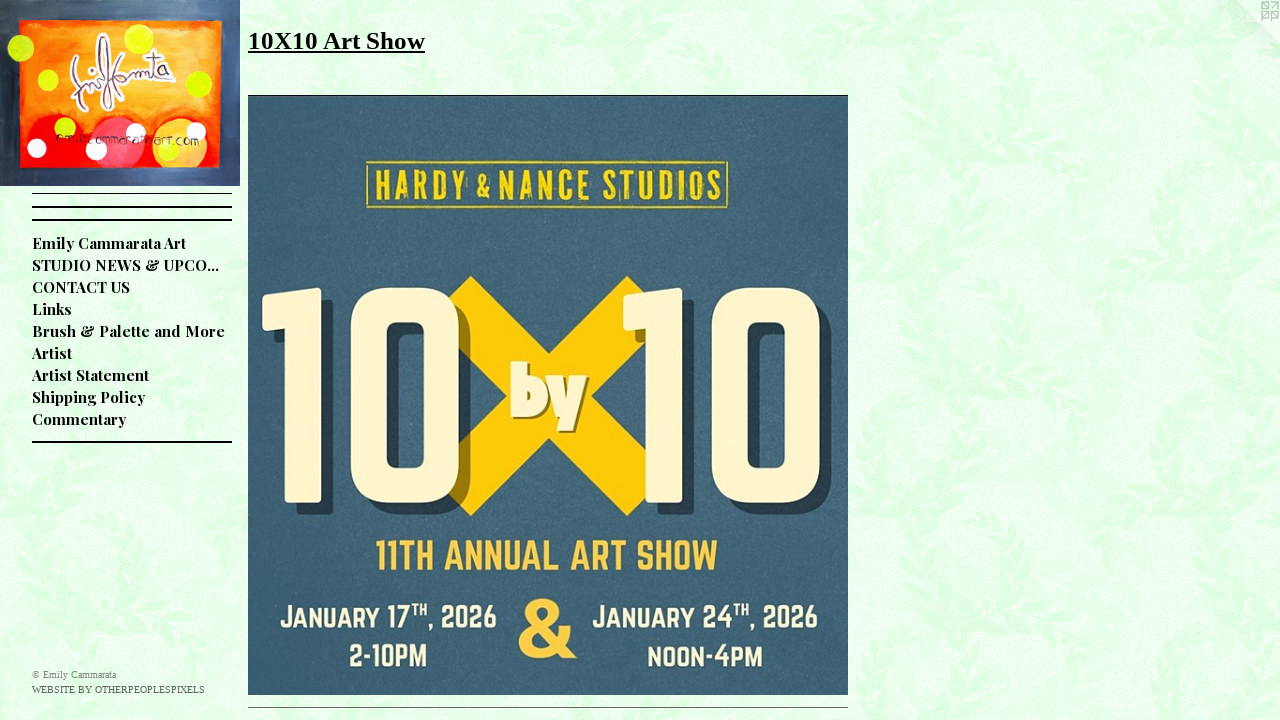

--- FILE ---
content_type: text/html;charset=utf-8
request_url: https://emilycammarataart.com/news.html
body_size: 3475
content:
<!doctype html><html class="no-js mobile-title-align--center has-mobile-menu-link--above p-news has-site-title-media--small has-site-title-media--large l-bricks mobile-menu-align--center "><head><meta charset="utf-8" /><meta content="IE=edge" http-equiv="X-UA-Compatible" /><meta http-equiv="X-OPP-Site-Id" content="70509" /><meta http-equiv="X-OPP-Revision" content="5647" /><meta http-equiv="X-OPP-Locke-Environment" content="production" /><meta http-equiv="X-OPP-Locke-Release" content="v0.0.141" /><title>EmilyCammarataArt</title><link rel="canonical" href="https://emilycammarataart.com/news.html" /><meta content="website" property="og:type" /><meta property="og:url" content="https://emilycammarataart.com/news.html" /><meta property="og:title" content="EmilyCammarataArt" /><meta content="width=device-width, initial-scale=1" name="viewport" /><link type="text/css" rel="stylesheet" href="//cdnjs.cloudflare.com/ajax/libs/normalize/3.0.2/normalize.min.css" /><link type="text/css" rel="stylesheet" media="only all" href="//maxcdn.bootstrapcdn.com/font-awesome/4.3.0/css/font-awesome.min.css" /><link type="text/css" rel="stylesheet" media="not all and (min-device-width: 600px) and (min-device-height: 600px)" href="/release/locke/production/v0.0.141/css/small.css" /><link type="text/css" rel="stylesheet" media="only all and (min-device-width: 600px) and (min-device-height: 600px)" href="/release/locke/production/v0.0.141/css/large-bricks.css" /><link type="text/css" rel="stylesheet" media="not all and (min-device-width: 600px) and (min-device-height: 600px)" href="/r17696288730000005647/css/small-site.css" /><link type="text/css" rel="stylesheet" media="only all and (min-device-width: 600px) and (min-device-height: 600px)" href="/r17696288730000005647/css/large-site.css" /><link type="text/css" rel="stylesheet" media="only all and (min-device-width: 600px) and (min-device-height: 600px)" href="//fonts.googleapis.com/css?family=Patua+One" /><link type="text/css" rel="stylesheet" media="only all and (min-device-width: 600px) and (min-device-height: 600px)" href="//fonts.googleapis.com/css?family=Playfair+Display:700" /><link type="text/css" rel="stylesheet" media="not all and (min-device-width: 600px) and (min-device-height: 600px)" href="//fonts.googleapis.com/css?family=Playfair+Display:700&amp;text=MENUHomeily%20CartASTDIOW%26PG%28206%29LnksBuhdpgc" /><script>window.OPP = window.OPP || {};
OPP.modernMQ = 'only all';
OPP.smallMQ = 'not all and (min-device-width: 600px) and (min-device-height: 600px)';
OPP.largeMQ = 'only all and (min-device-width: 600px) and (min-device-height: 600px)';
OPP.downURI = '/x/5/0/9/70509/.down';
OPP.gracePeriodURI = '/x/5/0/9/70509/.grace_period';
OPP.imgL = function (img) {
  !window.lazySizes && img.onerror();
};
OPP.imgE = function (img) {
  img.onerror = img.onload = null;
  img.src = img.getAttribute('data-src');
  //img.srcset = img.getAttribute('data-srcset');
};</script><script src="/release/locke/production/v0.0.141/js/modernizr.js"></script><script src="/release/locke/production/v0.0.141/js/masonry.js"></script><script src="/release/locke/production/v0.0.141/js/respimage.js"></script><script src="/release/locke/production/v0.0.141/js/ls.aspectratio.js"></script><script src="/release/locke/production/v0.0.141/js/lazysizes.js"></script><script src="/release/locke/production/v0.0.141/js/large.js"></script><script>if (!Modernizr.mq('only all')) { document.write('<link type="text/css" rel="stylesheet" href="/release/locke/production/v0.0.141/css/minimal.css">') }</script><!-- Global Site Tag (gtag.js) - Google Analytics --><script async="" src="https://www.googletagmanager.com/gtag/js?id=G-0L1V4D3N4G"></script><script>window.dataLayer = window.dataLayer || [];function gtag(){dataLayer.push(arguments)};gtag('js', new Date());gtag('config', 'G-0L1V4D3N4G');</script></head><body><nav class=" hidden--large"><a id="mobile-menu-link" class="mobile-menu-link hidden--no-js hidden--large">MENU</a><ul class=" site-nav"><li class="nav-item nav-home "><a class="nav-link " href="/home.html">Home</a></li><li class="d0 nav-divider hidden--small"></li><li class="d3 nav-divider hidden--small"></li><li class="d3 nav-divider hidden--small"></li><li class="nav-item expanded nav-museum "><a class="nav-link " href="/section/522067.html">Emily Cammarata Art</a><ul><li class="nav-gallery nav-item "><a class="nav-link " href="/section/527893-Art%20Gallery%20Shows%2fExhibitions%20%20New%20Inventory.html">ART-GALLERY SHOWS/EXHIBITIONS </a></li><li class="nav-item nav-museum "><a class="nav-link " href="/section/524925-ARTWORK.html">ARTWORK</a><ul><li class="nav-gallery nav-item "><a class="nav-link " href="/section/524926-Painting%20.html">Painting</a></li><li class="nav-gallery nav-item "><a class="nav-link " href="/section/524133-Drawing.html">Drawing </a></li><li class="nav-gallery nav-item "><a class="nav-link " href="/section/523493-PRINT.html">Print</a></li><li class="nav-gallery nav-item "><a class="nav-link " href="/section/522619-Small%20Work.html">Small Work</a></li><li class="nav-gallery nav-item "><a class="nav-link " href="/section/523593-Abstract.html">Abstract</a></li><li class="nav-gallery nav-item "><a class="nav-link " href="/section/522554-Mixed%20Media.html">Mixed Media</a></li><li class="nav-gallery nav-item "><a class="nav-link " href="/section/525750-Collage.html">Collage</a></li><li class="nav-gallery nav-item "><a class="nav-link " href="/section/524534-Pointillism%20%20%20%20.html">Pointillism</a></li></ul></li><li class="nav-gallery nav-item "><a class="nav-link " href="/section/534941-ASSEMBLAGE%20.html">ASSEMBLAGE</a></li><li class="nav-gallery nav-item "><a class="nav-link " href="/section/529508-PHOTOGRAPHY.html">PHOTOGRAPHY</a></li><li class="nav-gallery nav-item "><a class="nav-link " href="/section/524134-Other%20Artwork%2c%20Projects.html">Other Artwork, Projects</a></li><li class="nav-gallery nav-item "><a class="nav-link " href="/section/525483-STUDIO.html">Studio</a></li></ul></li><li class="nav-news nav-item "><a class="nav-link " href="/news.html">STUDIO NEWS &amp; UPCOMING SHOWINGS (2026)</a></li><li class="nav-item nav-contact "><a class="nav-link " href="/contact.html">CONTACT US</a></li><li class="nav-links nav-item "><a class="nav-link " href="/links.html">Links</a></li><li class="nav-flex1 nav-item "><a class="nav-link " href="/page/1-BRUSH%20%26%20PALETTE%20and%20More.html">Brush &amp; Palette and More</a></li><li class="nav-flex2 nav-item "><a class="nav-link " href="/page/2-Artist.html">Artist</a></li><li class="nav-item nav-flex3 "><a class="nav-link " href="/page/3-ARTIST%20STATEMENT.html">Artist Statement</a></li><li class="nav-flex4 nav-item "><a class="nav-link " href="/page/4-Product%20Shipping%20Policy%20Sheet.html">Shipping Policy</a></li><li class="nav-flex5 nav-item "><a class="nav-link " href="/page/5-Commentary%20.html">Commentary</a></li><li class="d3 nav-divider hidden--small"></li></ul></nav><header id="header"><a class=" site-title" href="/home.html"><span class="hidden--small hidden--large site-title-text u-break-word">EmilyCammarataArt</span><div class=" site-title-media"><picture class="hidden--small "><!--[if IE 9]><audio><![endif]--><source srcset="//img-cache.oppcdn.com/img/v1.0/s:70509/t:QkxBTksrVEVYVCtIRVJF/p:12/g:tl/o:2.5/a:50/q:90/4074x3154-pTXuMcXy0DIkcIwM.jpg/4074x3154/e3c8bab72098d0595d379fdbc95fda73.jpg 4074w,
//img-cache.oppcdn.com/img/v1.0/s:70509/t:QkxBTksrVEVYVCtIRVJF/p:12/g:tl/o:2.5/a:50/q:90/2520x1220-pTXuMcXy0DIkcIwM.jpg/1575x1220/1a959ce1a208a6e6cdb733b49243f69c.jpg 1575w,
//img-cache.oppcdn.com/img/v1.0/s:70509/t:QkxBTksrVEVYVCtIRVJF/p:12/g:tl/o:2.5/a:50/q:90/1640x830-pTXuMcXy0DIkcIwM.jpg/1072x830/101a0d8eb84ad1d010dfcd620e608376.jpg 1072w,
//img-cache.oppcdn.com/img/v1.0/s:70509/t:QkxBTksrVEVYVCtIRVJF/p:12/g:tl/o:2.5/a:50/q:90/984x4096-pTXuMcXy0DIkcIwM.jpg/984x761/5f1dba8b8ad951d3c287d3f2c1160f9e.jpg 984w,
//img-cache.oppcdn.com/img/v1.0/s:70509/t:QkxBTksrVEVYVCtIRVJF/p:12/g:tl/o:2.5/a:50/q:90/1400x720-pTXuMcXy0DIkcIwM.jpg/930x720/6a5aa307e3d9c772b25a6416b8ad7b26.jpg 930w,
//img-cache.oppcdn.com/img/v1.0/s:70509/t:QkxBTksrVEVYVCtIRVJF/p:12/g:tl/o:2.5/a:50/q:90/984x588-pTXuMcXy0DIkcIwM.jpg/759x588/32f0b2abc24a6dba99395204c96ab18a.jpg 759w,
//img-cache.oppcdn.com/img/v1.0/s:70509/t:QkxBTksrVEVYVCtIRVJF/p:12/g:tl/o:2.5/a:50/q:90/640x4096-pTXuMcXy0DIkcIwM.jpg/640x495/401aca2499eb517726e3ab1e2edb64bb.jpg 640w,
//img-cache.oppcdn.com/fixed/70509/assets/pTXuMcXy0DIkcIwM.jpg 620w" media="only all and (min-device-width: 600px) and (min-device-height: 600px)" sizes="300px"></source><!--[if IE 9]></audio><![endif]--><img src="data:image/svg+xml;charset=UTF-8,%3Csvg%20xmlns%3D%27http%3A%2F%2Fwww.w3.org%2F2000%2Fsvg%27%20viewbox%3D%270%200%204074%203154%27%20width%3D%274074px%27%20height%3D%273154px%27%3E%3C%2Fsvg%3E" onerror="OPP.imgE(this);" onload="OPP.imgL(this);" data-src="//img-cache.oppcdn.com/fixed/70509/assets/pTXuMcXy0DIkcIwM.jpg" data-aspectratio="4074/3154" class="u-img lazyload hidden--no-js " alt="EmilyCammarataArt" /><noscript><img class="u-img " alt="EmilyCammarataArt" src="//img-cache.oppcdn.com/fixed/70509/assets/pTXuMcXy0DIkcIwM.jpg" /></noscript></picture><picture class="hidden--large "><!--[if IE 9]><audio><![endif]--><source srcset="//img-cache.oppcdn.com/img/v1.0/s:70509/t:QkxBTksrVEVYVCtIRVJF/p:12/g:tl/o:2.5/a:50/q:90/4074x3154-pTXuMcXy0DIkcIwM.jpg/4074x3154/e3c8bab72098d0595d379fdbc95fda73.jpg 4074w,
//img-cache.oppcdn.com/img/v1.0/s:70509/t:QkxBTksrVEVYVCtIRVJF/p:12/g:tl/o:2.5/a:50/q:90/2520x1220-pTXuMcXy0DIkcIwM.jpg/1575x1220/1a959ce1a208a6e6cdb733b49243f69c.jpg 1575w,
//img-cache.oppcdn.com/img/v1.0/s:70509/t:QkxBTksrVEVYVCtIRVJF/p:12/g:tl/o:2.5/a:50/q:90/1640x830-pTXuMcXy0DIkcIwM.jpg/1072x830/101a0d8eb84ad1d010dfcd620e608376.jpg 1072w,
//img-cache.oppcdn.com/img/v1.0/s:70509/t:QkxBTksrVEVYVCtIRVJF/p:12/g:tl/o:2.5/a:50/q:90/984x4096-pTXuMcXy0DIkcIwM.jpg/984x761/5f1dba8b8ad951d3c287d3f2c1160f9e.jpg 984w,
//img-cache.oppcdn.com/img/v1.0/s:70509/t:QkxBTksrVEVYVCtIRVJF/p:12/g:tl/o:2.5/a:50/q:90/1400x720-pTXuMcXy0DIkcIwM.jpg/930x720/6a5aa307e3d9c772b25a6416b8ad7b26.jpg 930w,
//img-cache.oppcdn.com/img/v1.0/s:70509/t:QkxBTksrVEVYVCtIRVJF/p:12/g:tl/o:2.5/a:50/q:90/984x588-pTXuMcXy0DIkcIwM.jpg/759x588/32f0b2abc24a6dba99395204c96ab18a.jpg 759w,
//img-cache.oppcdn.com/img/v1.0/s:70509/t:QkxBTksrVEVYVCtIRVJF/p:12/g:tl/o:2.5/a:50/q:90/640x4096-pTXuMcXy0DIkcIwM.jpg/640x495/401aca2499eb517726e3ab1e2edb64bb.jpg 640w,
//img-cache.oppcdn.com/fixed/70509/assets/pTXuMcXy0DIkcIwM.jpg 620w" media="not all and (min-device-width: 600px) and (min-device-height: 600px)" sizes="300px"></source><!--[if IE 9]></audio><![endif]--><img src="data:image/svg+xml;charset=UTF-8,%3Csvg%20xmlns%3D%27http%3A%2F%2Fwww.w3.org%2F2000%2Fsvg%27%20viewbox%3D%270%200%204074%203154%27%20width%3D%274074px%27%20height%3D%273154px%27%3E%3C%2Fsvg%3E" onerror="OPP.imgE(this);" onload="OPP.imgL(this);" data-src="//img-cache.oppcdn.com/fixed/70509/assets/pTXuMcXy0DIkcIwM.jpg" data-aspectratio="4074/3154" class="u-img lazyload hidden--no-js " alt="EmilyCammarataArt" /><noscript><img class="u-img " alt="EmilyCammarataArt" src="//img-cache.oppcdn.com/fixed/70509/assets/pTXuMcXy0DIkcIwM.jpg" /></noscript></picture></div></a></header><div class=" content"><nav class=" hidden--small" id="nav"><header><a class=" site-title" href="/home.html"><span class="hidden--small hidden--large site-title-text u-break-word">EmilyCammarataArt</span><div class=" site-title-media"><picture class="hidden--small "><!--[if IE 9]><audio><![endif]--><source srcset="//img-cache.oppcdn.com/img/v1.0/s:70509/t:QkxBTksrVEVYVCtIRVJF/p:12/g:tl/o:2.5/a:50/q:90/4074x3154-pTXuMcXy0DIkcIwM.jpg/4074x3154/e3c8bab72098d0595d379fdbc95fda73.jpg 4074w,
//img-cache.oppcdn.com/img/v1.0/s:70509/t:QkxBTksrVEVYVCtIRVJF/p:12/g:tl/o:2.5/a:50/q:90/2520x1220-pTXuMcXy0DIkcIwM.jpg/1575x1220/1a959ce1a208a6e6cdb733b49243f69c.jpg 1575w,
//img-cache.oppcdn.com/img/v1.0/s:70509/t:QkxBTksrVEVYVCtIRVJF/p:12/g:tl/o:2.5/a:50/q:90/1640x830-pTXuMcXy0DIkcIwM.jpg/1072x830/101a0d8eb84ad1d010dfcd620e608376.jpg 1072w,
//img-cache.oppcdn.com/img/v1.0/s:70509/t:QkxBTksrVEVYVCtIRVJF/p:12/g:tl/o:2.5/a:50/q:90/984x4096-pTXuMcXy0DIkcIwM.jpg/984x761/5f1dba8b8ad951d3c287d3f2c1160f9e.jpg 984w,
//img-cache.oppcdn.com/img/v1.0/s:70509/t:QkxBTksrVEVYVCtIRVJF/p:12/g:tl/o:2.5/a:50/q:90/1400x720-pTXuMcXy0DIkcIwM.jpg/930x720/6a5aa307e3d9c772b25a6416b8ad7b26.jpg 930w,
//img-cache.oppcdn.com/img/v1.0/s:70509/t:QkxBTksrVEVYVCtIRVJF/p:12/g:tl/o:2.5/a:50/q:90/984x588-pTXuMcXy0DIkcIwM.jpg/759x588/32f0b2abc24a6dba99395204c96ab18a.jpg 759w,
//img-cache.oppcdn.com/img/v1.0/s:70509/t:QkxBTksrVEVYVCtIRVJF/p:12/g:tl/o:2.5/a:50/q:90/640x4096-pTXuMcXy0DIkcIwM.jpg/640x495/401aca2499eb517726e3ab1e2edb64bb.jpg 640w,
//img-cache.oppcdn.com/fixed/70509/assets/pTXuMcXy0DIkcIwM.jpg 620w" media="only all and (min-device-width: 600px) and (min-device-height: 600px)" sizes="300px"></source><!--[if IE 9]></audio><![endif]--><img src="data:image/svg+xml;charset=UTF-8,%3Csvg%20xmlns%3D%27http%3A%2F%2Fwww.w3.org%2F2000%2Fsvg%27%20viewbox%3D%270%200%204074%203154%27%20width%3D%274074px%27%20height%3D%273154px%27%3E%3C%2Fsvg%3E" onerror="OPP.imgE(this);" onload="OPP.imgL(this);" data-src="//img-cache.oppcdn.com/fixed/70509/assets/pTXuMcXy0DIkcIwM.jpg" data-aspectratio="4074/3154" class="u-img lazyload hidden--no-js " alt="EmilyCammarataArt" /><noscript><img class="u-img " alt="EmilyCammarataArt" src="//img-cache.oppcdn.com/fixed/70509/assets/pTXuMcXy0DIkcIwM.jpg" /></noscript></picture><picture class="hidden--large "><!--[if IE 9]><audio><![endif]--><source srcset="//img-cache.oppcdn.com/img/v1.0/s:70509/t:QkxBTksrVEVYVCtIRVJF/p:12/g:tl/o:2.5/a:50/q:90/4074x3154-pTXuMcXy0DIkcIwM.jpg/4074x3154/e3c8bab72098d0595d379fdbc95fda73.jpg 4074w,
//img-cache.oppcdn.com/img/v1.0/s:70509/t:QkxBTksrVEVYVCtIRVJF/p:12/g:tl/o:2.5/a:50/q:90/2520x1220-pTXuMcXy0DIkcIwM.jpg/1575x1220/1a959ce1a208a6e6cdb733b49243f69c.jpg 1575w,
//img-cache.oppcdn.com/img/v1.0/s:70509/t:QkxBTksrVEVYVCtIRVJF/p:12/g:tl/o:2.5/a:50/q:90/1640x830-pTXuMcXy0DIkcIwM.jpg/1072x830/101a0d8eb84ad1d010dfcd620e608376.jpg 1072w,
//img-cache.oppcdn.com/img/v1.0/s:70509/t:QkxBTksrVEVYVCtIRVJF/p:12/g:tl/o:2.5/a:50/q:90/984x4096-pTXuMcXy0DIkcIwM.jpg/984x761/5f1dba8b8ad951d3c287d3f2c1160f9e.jpg 984w,
//img-cache.oppcdn.com/img/v1.0/s:70509/t:QkxBTksrVEVYVCtIRVJF/p:12/g:tl/o:2.5/a:50/q:90/1400x720-pTXuMcXy0DIkcIwM.jpg/930x720/6a5aa307e3d9c772b25a6416b8ad7b26.jpg 930w,
//img-cache.oppcdn.com/img/v1.0/s:70509/t:QkxBTksrVEVYVCtIRVJF/p:12/g:tl/o:2.5/a:50/q:90/984x588-pTXuMcXy0DIkcIwM.jpg/759x588/32f0b2abc24a6dba99395204c96ab18a.jpg 759w,
//img-cache.oppcdn.com/img/v1.0/s:70509/t:QkxBTksrVEVYVCtIRVJF/p:12/g:tl/o:2.5/a:50/q:90/640x4096-pTXuMcXy0DIkcIwM.jpg/640x495/401aca2499eb517726e3ab1e2edb64bb.jpg 640w,
//img-cache.oppcdn.com/fixed/70509/assets/pTXuMcXy0DIkcIwM.jpg 620w" media="not all and (min-device-width: 600px) and (min-device-height: 600px)" sizes="300px"></source><!--[if IE 9]></audio><![endif]--><img src="data:image/svg+xml;charset=UTF-8,%3Csvg%20xmlns%3D%27http%3A%2F%2Fwww.w3.org%2F2000%2Fsvg%27%20viewbox%3D%270%200%204074%203154%27%20width%3D%274074px%27%20height%3D%273154px%27%3E%3C%2Fsvg%3E" onerror="OPP.imgE(this);" onload="OPP.imgL(this);" data-src="//img-cache.oppcdn.com/fixed/70509/assets/pTXuMcXy0DIkcIwM.jpg" data-aspectratio="4074/3154" class="u-img lazyload hidden--no-js " alt="EmilyCammarataArt" /><noscript><img class="u-img " alt="EmilyCammarataArt" src="//img-cache.oppcdn.com/fixed/70509/assets/pTXuMcXy0DIkcIwM.jpg" /></noscript></picture></div></a></header><ul class=" site-nav"><li class="nav-item nav-home "><a class="nav-link " href="/home.html">Home</a></li><li class="d0 nav-divider hidden--small"></li><li class="d3 nav-divider hidden--small"></li><li class="d3 nav-divider hidden--small"></li><li class="nav-item expanded nav-museum "><a class="nav-link " href="/section/522067.html">Emily Cammarata Art</a><ul><li class="nav-gallery nav-item "><a class="nav-link " href="/section/527893-Art%20Gallery%20Shows%2fExhibitions%20%20New%20Inventory.html">ART-GALLERY SHOWS/EXHIBITIONS </a></li><li class="nav-item nav-museum "><a class="nav-link " href="/section/524925-ARTWORK.html">ARTWORK</a><ul><li class="nav-gallery nav-item "><a class="nav-link " href="/section/524926-Painting%20.html">Painting</a></li><li class="nav-gallery nav-item "><a class="nav-link " href="/section/524133-Drawing.html">Drawing </a></li><li class="nav-gallery nav-item "><a class="nav-link " href="/section/523493-PRINT.html">Print</a></li><li class="nav-gallery nav-item "><a class="nav-link " href="/section/522619-Small%20Work.html">Small Work</a></li><li class="nav-gallery nav-item "><a class="nav-link " href="/section/523593-Abstract.html">Abstract</a></li><li class="nav-gallery nav-item "><a class="nav-link " href="/section/522554-Mixed%20Media.html">Mixed Media</a></li><li class="nav-gallery nav-item "><a class="nav-link " href="/section/525750-Collage.html">Collage</a></li><li class="nav-gallery nav-item "><a class="nav-link " href="/section/524534-Pointillism%20%20%20%20.html">Pointillism</a></li></ul></li><li class="nav-gallery nav-item "><a class="nav-link " href="/section/534941-ASSEMBLAGE%20.html">ASSEMBLAGE</a></li><li class="nav-gallery nav-item "><a class="nav-link " href="/section/529508-PHOTOGRAPHY.html">PHOTOGRAPHY</a></li><li class="nav-gallery nav-item "><a class="nav-link " href="/section/524134-Other%20Artwork%2c%20Projects.html">Other Artwork, Projects</a></li><li class="nav-gallery nav-item "><a class="nav-link " href="/section/525483-STUDIO.html">Studio</a></li></ul></li><li class="nav-news nav-item "><a class="nav-link " href="/news.html">STUDIO NEWS &amp; UPCOMING SHOWINGS (2026)</a></li><li class="nav-item nav-contact "><a class="nav-link " href="/contact.html">CONTACT US</a></li><li class="nav-links nav-item "><a class="nav-link " href="/links.html">Links</a></li><li class="nav-flex1 nav-item "><a class="nav-link " href="/page/1-BRUSH%20%26%20PALETTE%20and%20More.html">Brush &amp; Palette and More</a></li><li class="nav-flex2 nav-item "><a class="nav-link " href="/page/2-Artist.html">Artist</a></li><li class="nav-item nav-flex3 "><a class="nav-link " href="/page/3-ARTIST%20STATEMENT.html">Artist Statement</a></li><li class="nav-flex4 nav-item "><a class="nav-link " href="/page/4-Product%20Shipping%20Policy%20Sheet.html">Shipping Policy</a></li><li class="nav-flex5 nav-item "><a class="nav-link " href="/page/5-Commentary%20.html">Commentary</a></li><li class="d3 nav-divider hidden--small"></li></ul><footer><div class=" copyright">© Emily Cammarata</div><div class=" credit"><a href="http://otherpeoplespixels.com/ref/emilycammarataart.com" target="_blank">Website by OtherPeoplesPixels</a></div></footer></nav><main id="main"><a class=" logo hidden--small" href="http://otherpeoplespixels.com/ref/emilycammarataart.com" title="Website by OtherPeoplesPixels" target="_blank"></a><div class=" page t-wide-column"><ul><li class=" news-item"><h1 class=" news-item-title">10X10 Art Show</h1><div class=" news-item-media"><img onerror="OPP.imgE(this);" alt="10X10 Art Show" data-srcset="//img-cache.oppcdn.com/img/v1.0/s:70509/t:QkxBTksrVEVYVCtIRVJF/p:12/g:tl/o:2.5/a:50/q:90/1078x1080-DUfgTmUSTDRek_NR.jpg/1078x1080/996fc5677b58810d337203167f8c4276.jpg 1078w,
//img-cache.oppcdn.com/img/v1.0/s:70509/t:QkxBTksrVEVYVCtIRVJF/p:12/g:tl/o:2.5/a:50/q:90/984x4096-DUfgTmUSTDRek_NR.jpg/984x985/773d2cd759ee9e611801216a9faea6c6.jpg 984w,
//img-cache.oppcdn.com/img/v1.0/s:70509/t:QkxBTksrVEVYVCtIRVJF/p:12/g:tl/o:2.5/a:50/q:90/1640x830-DUfgTmUSTDRek_NR.jpg/828x830/271d4f1012431c84bddd51fd9c0628ba.jpg 828w,
//img-cache.oppcdn.com/img/v1.0/s:70509/t:QkxBTksrVEVYVCtIRVJF/p:12/g:tl/o:2.5/a:50/q:90/1400x720-DUfgTmUSTDRek_NR.jpg/718x720/486d243e598d5cd9f02e9bd82168a0ca.jpg 718w,
//img-cache.oppcdn.com/img/v1.0/s:70509/t:QkxBTksrVEVYVCtIRVJF/p:12/g:tl/o:2.5/a:50/q:90/640x4096-DUfgTmUSTDRek_NR.jpg/640x641/306e8b90d7992c56292a4278c889e3e9.jpg 640w,
//img-cache.oppcdn.com/img/v1.0/s:70509/t:QkxBTksrVEVYVCtIRVJF/p:12/g:tl/o:2.5/a:50/q:90/984x588-DUfgTmUSTDRek_NR.jpg/586x588/47e3b52b42c5529e052699ee7ea38e6b.jpg 586w,
//img-cache.oppcdn.com/fixed/70509/assets/DUfgTmUSTDRek_NR.jpg 479w" src="data:image/svg+xml;charset=UTF-8,%3Csvg%20xmlns%3D%27http%3A%2F%2Fwww.w3.org%2F2000%2Fsvg%27%20viewbox%3D%270%200%201078%201080%27%20width%3D%271078px%27%20height%3D%271080px%27%3E%3C%2Fsvg%3E" onload="OPP.imgL(this);" data-sizes="auto" class="u-img lazyload hidden--no-js " data-src="//img-cache.oppcdn.com/fixed/70509/assets/DUfgTmUSTDRek_NR.jpg" data-aspectratio="1078/1080" /><noscript><img class="u-img " alt="10X10 Art Show" src="//img-cache.oppcdn.com/fixed/70509/assets/DUfgTmUSTDRek_NR.jpg" /></noscript></div><div class=" hr"></div></li></ul></div></main></div><footer><div class=" copyright">© Emily Cammarata</div><div class=" credit"><a href="http://otherpeoplespixels.com/ref/emilycammarataart.com" target="_blank">Website by OtherPeoplesPixels</a></div></footer><div class=" offline"></div><script src="/release/locke/production/v0.0.141/js/small.js"></script><script>var a2a_config = a2a_config || {};a2a_config.prioritize = ['facebook','twitter','linkedin','googleplus','pinterest','instagram','tumblr','share'];a2a_config.onclick = 1;(function(){  var a = document.createElement('script');  a.type = 'text/javascript'; a.async = true;  a.src = '//static.addtoany.com/menu/page.js';  document.getElementsByTagName('head')[0].appendChild(a);})();</script><script src="https://otherpeoplespixels.com/static/enable-preview.js"></script></body></html>

--- FILE ---
content_type: text/css;charset=utf-8
request_url: https://emilycammarataart.com/r17696288730000005647/css/small-site.css
body_size: 447
content:
body {
  background-color: #ECFFEE;
  font-weight: normal;
  font-style: normal;
  font-family: "Times New Roman", "Times", serif;
}

body {
  color: #000000;
}

main a {
  color: #636363;
}

main a:hover {
  text-decoration: underline;
  color: #7d7d7d;
}

main a:visited {
  color: #7d7d7d;
}

.site-title, .mobile-menu-icon {
  color: #000000;
}

.site-nav, .mobile-menu-link, nav:before, nav:after {
  color: #000000;
}

.site-nav a {
  color: #000000;
}

.site-nav a:hover {
  text-decoration: none;
  color: #1a1a1a;
}

.site-nav a:visited {
  color: #000000;
}

.site-nav a.selected {
  color: #1a1a1a;
}

.site-nav:hover a.selected {
  color: #000000;
}

footer {
  color: #858585;
}

footer a {
  color: #636363;
}

footer a:hover {
  text-decoration: underline;
  color: #7d7d7d;
}

footer a:visited {
  color: #7d7d7d;
}

.title, .news-item-title, .flex-page-title {
  color: #000000;
}

.title a {
  color: #000000;
}

.title a:hover {
  text-decoration: none;
  color: #1a1a1a;
}

.title a:visited {
  color: #000000;
}

.hr, .hr-before:before, .hr-after:after, .hr-before--small:before, .hr-before--large:before, .hr-after--small:after, .hr-after--large:after {
  border-top-color: #666666;
}

.button {
  background: #636363;
  color: #ECFFEE;
}

.social-icon {
  background-color: #000000;
  color: #ECFFEE;
}

.welcome-modal {
  background-color: #A2DFCB;
}

nav {
  font-family: "Playfair Display", sans-serif;
  font-style: normal;
  font-weight: 700;
}

.site-title-media {
  min-width: 25%;
  margin: 0 auto;
}

@media (min-height: 12616px) {

  .site-title-media {
    max-width: 4074.0px;
  }

}

@media (max-height: 12616px) {

  .site-title-media {
    max-width: 32.29232720355105vh;
  }

}

.wordy {
  text-align: left;
}

.site-title {
  font-size: 2.125rem;
}

footer .credit a {
  color: #000000;
}

--- FILE ---
content_type: text/css; charset=utf-8
request_url: https://fonts.googleapis.com/css?family=Playfair+Display:700&text=MENUHomeily%20CartASTDIOW%26PG%28206%29LnksBuhdpgc
body_size: -351
content:
@font-face {
  font-family: 'Playfair Display';
  font-style: normal;
  font-weight: 700;
  src: url(https://fonts.gstatic.com/l/font?kit=nuFvD-vYSZviVYUb_rj3ij__anPXJzDwcbmjWBN2PKeiukDVZNLo_EWrKWC0NIDAR6nSJg9b7_nhdv4pXlfX6A30YjIZ6nYdmJ0edDuIEmxAs6raKnc&skey=f3b68f0152604ed9&v=v40) format('woff2');
}
